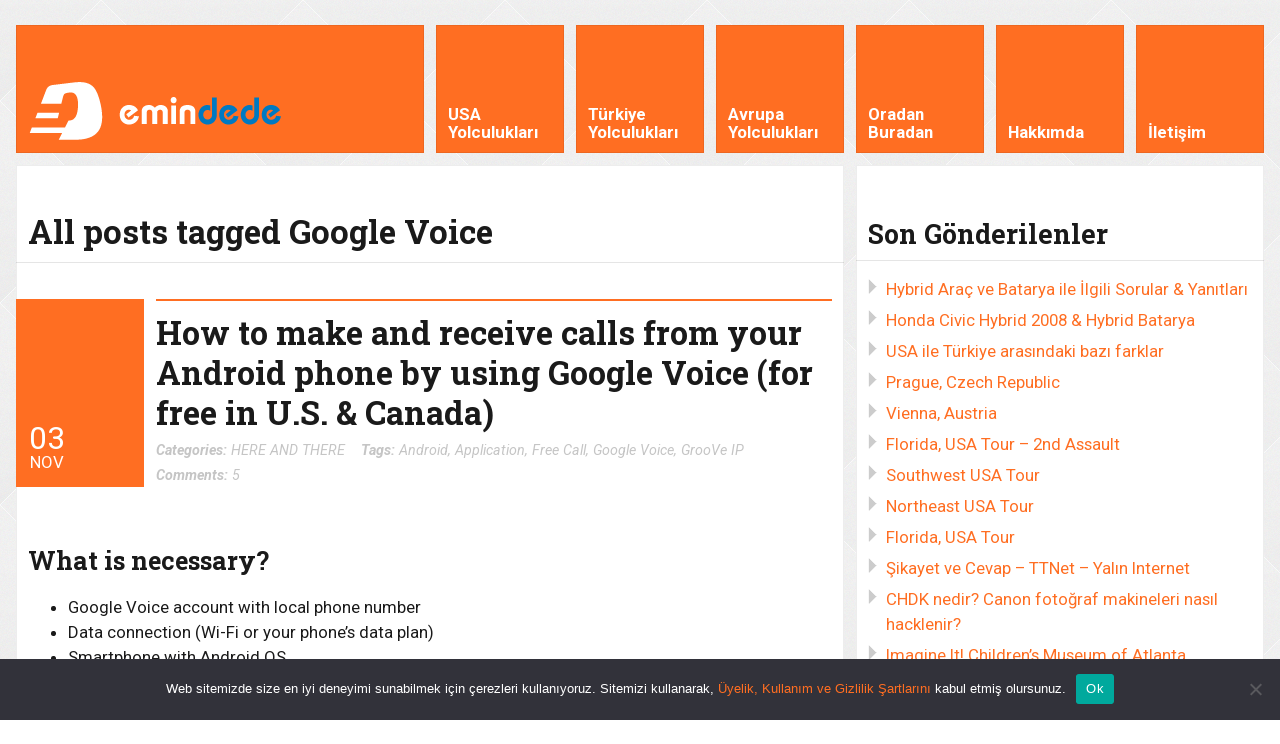

--- FILE ---
content_type: text/html; charset=UTF-8
request_url: https://www.emindede.com/tag/google-voice/
body_size: 11843
content:
<!DOCTYPE html>
<html lang="en-US">
<head>
	<meta http-equiv="Content-Type" content="text/html; charset=UTF-8" />
	<meta name="viewport" content="width=device-width,initial-scale=1,maximum-scale=1" />	<meta http-equiv="X-UA-Compatible" content="IE=edge" />

	<link rel="pingback" href="https://www.emindede.com/xmlrpc.php" />
	<!--[if lt IE 9]>
		<script type="text/javascript" src="https://www.emindede.com/wp-content/themes/metro/js/html5shiv.js"></script>
	<![endif]-->

		
	<meta name='robots' content='index, follow, max-image-preview:large, max-snippet:-1, max-video-preview:-1' />

	<!-- This site is optimized with the Yoast SEO Premium plugin v20.11 (Yoast SEO v26.7) - https://yoast.com/wordpress/plugins/seo/ -->
	<title>Google Voice | Ömer Emin DEDE</title>
	<link rel="canonical" href="https://www.emindede.com/tag/google-voice/" />
	<meta property="og:locale" content="en_US" />
	<meta property="og:type" content="article" />
	<meta property="og:title" content="Google Voice Archives" />
	<meta property="og:url" content="https://www.emindede.com/tag/google-voice/" />
	<meta property="og:site_name" content="Ömer Emin DEDE" />
	<meta name="twitter:card" content="summary_large_image" />
	<meta name="twitter:site" content="@emindede" />
	<script type="application/ld+json" class="yoast-schema-graph">{"@context":"https://schema.org","@graph":[{"@type":"CollectionPage","@id":"https://www.emindede.com/tag/google-voice/","url":"https://www.emindede.com/tag/google-voice/","name":"Google Voice | Ömer Emin DEDE","isPartOf":{"@id":"https://www.emindede.com/#website"},"breadcrumb":{"@id":"https://www.emindede.com/tag/google-voice/#breadcrumb"},"inLanguage":"en-US"},{"@type":"BreadcrumbList","@id":"https://www.emindede.com/tag/google-voice/#breadcrumb","itemListElement":[{"@type":"ListItem","position":1,"name":"Home","item":"https://www.emindede.com/"},{"@type":"ListItem","position":2,"name":"Google Voice"}]},{"@type":"WebSite","@id":"https://www.emindede.com/#website","url":"https://www.emindede.com/","name":"Ömer Emin DEDE","description":"Yüksek Ekonomist, Veri Analisti, Çiftçi, Yükselen Teknolojiler Eksperi, Android Meraklısı, Gezgin, Damak Düşkünü, Dünyalı…","publisher":{"@id":"https://www.emindede.com/#/schema/person/7897def3539c5363b363cc47be5e5002"},"potentialAction":[{"@type":"SearchAction","target":{"@type":"EntryPoint","urlTemplate":"https://www.emindede.com/?s={search_term_string}"},"query-input":{"@type":"PropertyValueSpecification","valueRequired":true,"valueName":"search_term_string"}}],"inLanguage":"en-US"},{"@type":["Person","Organization"],"@id":"https://www.emindede.com/#/schema/person/7897def3539c5363b363cc47be5e5002","name":"Emin DEDE","image":{"@type":"ImageObject","inLanguage":"en-US","@id":"https://www.emindede.com/#/schema/person/image/","url":"https://www.emindede.com/wp-content/uploads/2022/12/Ben-Karikatur_2.jpg","contentUrl":"https://www.emindede.com/wp-content/uploads/2022/12/Ben-Karikatur_2.jpg","width":1024,"height":926,"caption":"Emin DEDE"},"logo":{"@id":"https://www.emindede.com/#/schema/person/image/"},"sameAs":["https://www.instagram.com/emindede/","https://x.com/https://twitter.com/emindede","https://www.youtube.com/@EminDD"]}]}</script>
	<!-- / Yoast SEO Premium plugin. -->


<link rel='dns-prefetch' href='//fonts.googleapis.com' />
<link rel="alternate" type="application/rss+xml" title="Ömer Emin DEDE &raquo; Feed" href="https://www.emindede.com/feed/" />
<link rel="alternate" type="application/rss+xml" title="Ömer Emin DEDE &raquo; Comments Feed" href="https://www.emindede.com/comments/feed/" />
<link rel="alternate" type="application/rss+xml" title="Ömer Emin DEDE &raquo; Google Voice Tag Feed" href="https://www.emindede.com/tag/google-voice/feed/" />
<style id='wp-img-auto-sizes-contain-inline-css' type='text/css'>
img:is([sizes=auto i],[sizes^="auto," i]){contain-intrinsic-size:3000px 1500px}
/*# sourceURL=wp-img-auto-sizes-contain-inline-css */
</style>
<link rel='stylesheet' id='sbi_styles-css' href='https://www.emindede.com/wp-content/plugins/instagram-feed/css/sbi-styles.min.css?ver=6.10.0' type='text/css' media='all' />
<link rel='stylesheet' id='embedpress-css-css' href='https://www.emindede.com/wp-content/plugins/embedpress/assets/css/embedpress.css?ver=1768435522' type='text/css' media='all' />
<link rel='stylesheet' id='embedpress-blocks-style-css' href='https://www.emindede.com/wp-content/plugins/embedpress/assets/css/blocks.build.css?ver=1768435522' type='text/css' media='all' />
<link rel='stylesheet' id='embedpress-lazy-load-css-css' href='https://www.emindede.com/wp-content/plugins/embedpress/assets/css/lazy-load.css?ver=1768435522' type='text/css' media='all' />
<style id='wp-emoji-styles-inline-css' type='text/css'>

	img.wp-smiley, img.emoji {
		display: inline !important;
		border: none !important;
		box-shadow: none !important;
		height: 1em !important;
		width: 1em !important;
		margin: 0 0.07em !important;
		vertical-align: -0.1em !important;
		background: none !important;
		padding: 0 !important;
	}
/*# sourceURL=wp-emoji-styles-inline-css */
</style>
<style id='wp-block-library-inline-css' type='text/css'>
:root{--wp-block-synced-color:#7a00df;--wp-block-synced-color--rgb:122,0,223;--wp-bound-block-color:var(--wp-block-synced-color);--wp-editor-canvas-background:#ddd;--wp-admin-theme-color:#007cba;--wp-admin-theme-color--rgb:0,124,186;--wp-admin-theme-color-darker-10:#006ba1;--wp-admin-theme-color-darker-10--rgb:0,107,160.5;--wp-admin-theme-color-darker-20:#005a87;--wp-admin-theme-color-darker-20--rgb:0,90,135;--wp-admin-border-width-focus:2px}@media (min-resolution:192dpi){:root{--wp-admin-border-width-focus:1.5px}}.wp-element-button{cursor:pointer}:root .has-very-light-gray-background-color{background-color:#eee}:root .has-very-dark-gray-background-color{background-color:#313131}:root .has-very-light-gray-color{color:#eee}:root .has-very-dark-gray-color{color:#313131}:root .has-vivid-green-cyan-to-vivid-cyan-blue-gradient-background{background:linear-gradient(135deg,#00d084,#0693e3)}:root .has-purple-crush-gradient-background{background:linear-gradient(135deg,#34e2e4,#4721fb 50%,#ab1dfe)}:root .has-hazy-dawn-gradient-background{background:linear-gradient(135deg,#faaca8,#dad0ec)}:root .has-subdued-olive-gradient-background{background:linear-gradient(135deg,#fafae1,#67a671)}:root .has-atomic-cream-gradient-background{background:linear-gradient(135deg,#fdd79a,#004a59)}:root .has-nightshade-gradient-background{background:linear-gradient(135deg,#330968,#31cdcf)}:root .has-midnight-gradient-background{background:linear-gradient(135deg,#020381,#2874fc)}:root{--wp--preset--font-size--normal:16px;--wp--preset--font-size--huge:42px}.has-regular-font-size{font-size:1em}.has-larger-font-size{font-size:2.625em}.has-normal-font-size{font-size:var(--wp--preset--font-size--normal)}.has-huge-font-size{font-size:var(--wp--preset--font-size--huge)}.has-text-align-center{text-align:center}.has-text-align-left{text-align:left}.has-text-align-right{text-align:right}.has-fit-text{white-space:nowrap!important}#end-resizable-editor-section{display:none}.aligncenter{clear:both}.items-justified-left{justify-content:flex-start}.items-justified-center{justify-content:center}.items-justified-right{justify-content:flex-end}.items-justified-space-between{justify-content:space-between}.screen-reader-text{border:0;clip-path:inset(50%);height:1px;margin:-1px;overflow:hidden;padding:0;position:absolute;width:1px;word-wrap:normal!important}.screen-reader-text:focus{background-color:#ddd;clip-path:none;color:#444;display:block;font-size:1em;height:auto;left:5px;line-height:normal;padding:15px 23px 14px;text-decoration:none;top:5px;width:auto;z-index:100000}html :where(.has-border-color){border-style:solid}html :where([style*=border-top-color]){border-top-style:solid}html :where([style*=border-right-color]){border-right-style:solid}html :where([style*=border-bottom-color]){border-bottom-style:solid}html :where([style*=border-left-color]){border-left-style:solid}html :where([style*=border-width]){border-style:solid}html :where([style*=border-top-width]){border-top-style:solid}html :where([style*=border-right-width]){border-right-style:solid}html :where([style*=border-bottom-width]){border-bottom-style:solid}html :where([style*=border-left-width]){border-left-style:solid}html :where(img[class*=wp-image-]){height:auto;max-width:100%}:where(figure){margin:0 0 1em}html :where(.is-position-sticky){--wp-admin--admin-bar--position-offset:var(--wp-admin--admin-bar--height,0px)}@media screen and (max-width:600px){html :where(.is-position-sticky){--wp-admin--admin-bar--position-offset:0px}}

/*# sourceURL=wp-block-library-inline-css */
</style><style id='global-styles-inline-css' type='text/css'>
:root{--wp--preset--aspect-ratio--square: 1;--wp--preset--aspect-ratio--4-3: 4/3;--wp--preset--aspect-ratio--3-4: 3/4;--wp--preset--aspect-ratio--3-2: 3/2;--wp--preset--aspect-ratio--2-3: 2/3;--wp--preset--aspect-ratio--16-9: 16/9;--wp--preset--aspect-ratio--9-16: 9/16;--wp--preset--color--black: #000000;--wp--preset--color--cyan-bluish-gray: #abb8c3;--wp--preset--color--white: #ffffff;--wp--preset--color--pale-pink: #f78da7;--wp--preset--color--vivid-red: #cf2e2e;--wp--preset--color--luminous-vivid-orange: #ff6900;--wp--preset--color--luminous-vivid-amber: #fcb900;--wp--preset--color--light-green-cyan: #7bdcb5;--wp--preset--color--vivid-green-cyan: #00d084;--wp--preset--color--pale-cyan-blue: #8ed1fc;--wp--preset--color--vivid-cyan-blue: #0693e3;--wp--preset--color--vivid-purple: #9b51e0;--wp--preset--gradient--vivid-cyan-blue-to-vivid-purple: linear-gradient(135deg,rgb(6,147,227) 0%,rgb(155,81,224) 100%);--wp--preset--gradient--light-green-cyan-to-vivid-green-cyan: linear-gradient(135deg,rgb(122,220,180) 0%,rgb(0,208,130) 100%);--wp--preset--gradient--luminous-vivid-amber-to-luminous-vivid-orange: linear-gradient(135deg,rgb(252,185,0) 0%,rgb(255,105,0) 100%);--wp--preset--gradient--luminous-vivid-orange-to-vivid-red: linear-gradient(135deg,rgb(255,105,0) 0%,rgb(207,46,46) 100%);--wp--preset--gradient--very-light-gray-to-cyan-bluish-gray: linear-gradient(135deg,rgb(238,238,238) 0%,rgb(169,184,195) 100%);--wp--preset--gradient--cool-to-warm-spectrum: linear-gradient(135deg,rgb(74,234,220) 0%,rgb(151,120,209) 20%,rgb(207,42,186) 40%,rgb(238,44,130) 60%,rgb(251,105,98) 80%,rgb(254,248,76) 100%);--wp--preset--gradient--blush-light-purple: linear-gradient(135deg,rgb(255,206,236) 0%,rgb(152,150,240) 100%);--wp--preset--gradient--blush-bordeaux: linear-gradient(135deg,rgb(254,205,165) 0%,rgb(254,45,45) 50%,rgb(107,0,62) 100%);--wp--preset--gradient--luminous-dusk: linear-gradient(135deg,rgb(255,203,112) 0%,rgb(199,81,192) 50%,rgb(65,88,208) 100%);--wp--preset--gradient--pale-ocean: linear-gradient(135deg,rgb(255,245,203) 0%,rgb(182,227,212) 50%,rgb(51,167,181) 100%);--wp--preset--gradient--electric-grass: linear-gradient(135deg,rgb(202,248,128) 0%,rgb(113,206,126) 100%);--wp--preset--gradient--midnight: linear-gradient(135deg,rgb(2,3,129) 0%,rgb(40,116,252) 100%);--wp--preset--font-size--small: 13px;--wp--preset--font-size--medium: 20px;--wp--preset--font-size--large: 36px;--wp--preset--font-size--x-large: 42px;--wp--preset--spacing--20: 0.44rem;--wp--preset--spacing--30: 0.67rem;--wp--preset--spacing--40: 1rem;--wp--preset--spacing--50: 1.5rem;--wp--preset--spacing--60: 2.25rem;--wp--preset--spacing--70: 3.38rem;--wp--preset--spacing--80: 5.06rem;--wp--preset--shadow--natural: 6px 6px 9px rgba(0, 0, 0, 0.2);--wp--preset--shadow--deep: 12px 12px 50px rgba(0, 0, 0, 0.4);--wp--preset--shadow--sharp: 6px 6px 0px rgba(0, 0, 0, 0.2);--wp--preset--shadow--outlined: 6px 6px 0px -3px rgb(255, 255, 255), 6px 6px rgb(0, 0, 0);--wp--preset--shadow--crisp: 6px 6px 0px rgb(0, 0, 0);}:where(.is-layout-flex){gap: 0.5em;}:where(.is-layout-grid){gap: 0.5em;}body .is-layout-flex{display: flex;}.is-layout-flex{flex-wrap: wrap;align-items: center;}.is-layout-flex > :is(*, div){margin: 0;}body .is-layout-grid{display: grid;}.is-layout-grid > :is(*, div){margin: 0;}:where(.wp-block-columns.is-layout-flex){gap: 2em;}:where(.wp-block-columns.is-layout-grid){gap: 2em;}:where(.wp-block-post-template.is-layout-flex){gap: 1.25em;}:where(.wp-block-post-template.is-layout-grid){gap: 1.25em;}.has-black-color{color: var(--wp--preset--color--black) !important;}.has-cyan-bluish-gray-color{color: var(--wp--preset--color--cyan-bluish-gray) !important;}.has-white-color{color: var(--wp--preset--color--white) !important;}.has-pale-pink-color{color: var(--wp--preset--color--pale-pink) !important;}.has-vivid-red-color{color: var(--wp--preset--color--vivid-red) !important;}.has-luminous-vivid-orange-color{color: var(--wp--preset--color--luminous-vivid-orange) !important;}.has-luminous-vivid-amber-color{color: var(--wp--preset--color--luminous-vivid-amber) !important;}.has-light-green-cyan-color{color: var(--wp--preset--color--light-green-cyan) !important;}.has-vivid-green-cyan-color{color: var(--wp--preset--color--vivid-green-cyan) !important;}.has-pale-cyan-blue-color{color: var(--wp--preset--color--pale-cyan-blue) !important;}.has-vivid-cyan-blue-color{color: var(--wp--preset--color--vivid-cyan-blue) !important;}.has-vivid-purple-color{color: var(--wp--preset--color--vivid-purple) !important;}.has-black-background-color{background-color: var(--wp--preset--color--black) !important;}.has-cyan-bluish-gray-background-color{background-color: var(--wp--preset--color--cyan-bluish-gray) !important;}.has-white-background-color{background-color: var(--wp--preset--color--white) !important;}.has-pale-pink-background-color{background-color: var(--wp--preset--color--pale-pink) !important;}.has-vivid-red-background-color{background-color: var(--wp--preset--color--vivid-red) !important;}.has-luminous-vivid-orange-background-color{background-color: var(--wp--preset--color--luminous-vivid-orange) !important;}.has-luminous-vivid-amber-background-color{background-color: var(--wp--preset--color--luminous-vivid-amber) !important;}.has-light-green-cyan-background-color{background-color: var(--wp--preset--color--light-green-cyan) !important;}.has-vivid-green-cyan-background-color{background-color: var(--wp--preset--color--vivid-green-cyan) !important;}.has-pale-cyan-blue-background-color{background-color: var(--wp--preset--color--pale-cyan-blue) !important;}.has-vivid-cyan-blue-background-color{background-color: var(--wp--preset--color--vivid-cyan-blue) !important;}.has-vivid-purple-background-color{background-color: var(--wp--preset--color--vivid-purple) !important;}.has-black-border-color{border-color: var(--wp--preset--color--black) !important;}.has-cyan-bluish-gray-border-color{border-color: var(--wp--preset--color--cyan-bluish-gray) !important;}.has-white-border-color{border-color: var(--wp--preset--color--white) !important;}.has-pale-pink-border-color{border-color: var(--wp--preset--color--pale-pink) !important;}.has-vivid-red-border-color{border-color: var(--wp--preset--color--vivid-red) !important;}.has-luminous-vivid-orange-border-color{border-color: var(--wp--preset--color--luminous-vivid-orange) !important;}.has-luminous-vivid-amber-border-color{border-color: var(--wp--preset--color--luminous-vivid-amber) !important;}.has-light-green-cyan-border-color{border-color: var(--wp--preset--color--light-green-cyan) !important;}.has-vivid-green-cyan-border-color{border-color: var(--wp--preset--color--vivid-green-cyan) !important;}.has-pale-cyan-blue-border-color{border-color: var(--wp--preset--color--pale-cyan-blue) !important;}.has-vivid-cyan-blue-border-color{border-color: var(--wp--preset--color--vivid-cyan-blue) !important;}.has-vivid-purple-border-color{border-color: var(--wp--preset--color--vivid-purple) !important;}.has-vivid-cyan-blue-to-vivid-purple-gradient-background{background: var(--wp--preset--gradient--vivid-cyan-blue-to-vivid-purple) !important;}.has-light-green-cyan-to-vivid-green-cyan-gradient-background{background: var(--wp--preset--gradient--light-green-cyan-to-vivid-green-cyan) !important;}.has-luminous-vivid-amber-to-luminous-vivid-orange-gradient-background{background: var(--wp--preset--gradient--luminous-vivid-amber-to-luminous-vivid-orange) !important;}.has-luminous-vivid-orange-to-vivid-red-gradient-background{background: var(--wp--preset--gradient--luminous-vivid-orange-to-vivid-red) !important;}.has-very-light-gray-to-cyan-bluish-gray-gradient-background{background: var(--wp--preset--gradient--very-light-gray-to-cyan-bluish-gray) !important;}.has-cool-to-warm-spectrum-gradient-background{background: var(--wp--preset--gradient--cool-to-warm-spectrum) !important;}.has-blush-light-purple-gradient-background{background: var(--wp--preset--gradient--blush-light-purple) !important;}.has-blush-bordeaux-gradient-background{background: var(--wp--preset--gradient--blush-bordeaux) !important;}.has-luminous-dusk-gradient-background{background: var(--wp--preset--gradient--luminous-dusk) !important;}.has-pale-ocean-gradient-background{background: var(--wp--preset--gradient--pale-ocean) !important;}.has-electric-grass-gradient-background{background: var(--wp--preset--gradient--electric-grass) !important;}.has-midnight-gradient-background{background: var(--wp--preset--gradient--midnight) !important;}.has-small-font-size{font-size: var(--wp--preset--font-size--small) !important;}.has-medium-font-size{font-size: var(--wp--preset--font-size--medium) !important;}.has-large-font-size{font-size: var(--wp--preset--font-size--large) !important;}.has-x-large-font-size{font-size: var(--wp--preset--font-size--x-large) !important;}
/*# sourceURL=global-styles-inline-css */
</style>

<style id='classic-theme-styles-inline-css' type='text/css'>
/*! This file is auto-generated */
.wp-block-button__link{color:#fff;background-color:#32373c;border-radius:9999px;box-shadow:none;text-decoration:none;padding:calc(.667em + 2px) calc(1.333em + 2px);font-size:1.125em}.wp-block-file__button{background:#32373c;color:#fff;text-decoration:none}
/*# sourceURL=/wp-includes/css/classic-themes.min.css */
</style>
<link rel='stylesheet' id='wp-components-css' href='https://www.emindede.com/wp-includes/css/dist/components/style.min.css?ver=46ac674cd775970dd0ce62ba6d68a57d' type='text/css' media='all' />
<link rel='stylesheet' id='wp-preferences-css' href='https://www.emindede.com/wp-includes/css/dist/preferences/style.min.css?ver=46ac674cd775970dd0ce62ba6d68a57d' type='text/css' media='all' />
<link rel='stylesheet' id='wp-block-editor-css' href='https://www.emindede.com/wp-includes/css/dist/block-editor/style.min.css?ver=46ac674cd775970dd0ce62ba6d68a57d' type='text/css' media='all' />
<link rel='stylesheet' id='wp-reusable-blocks-css' href='https://www.emindede.com/wp-includes/css/dist/reusable-blocks/style.min.css?ver=46ac674cd775970dd0ce62ba6d68a57d' type='text/css' media='all' />
<link rel='stylesheet' id='wp-patterns-css' href='https://www.emindede.com/wp-includes/css/dist/patterns/style.min.css?ver=46ac674cd775970dd0ce62ba6d68a57d' type='text/css' media='all' />
<link rel='stylesheet' id='wp-editor-css' href='https://www.emindede.com/wp-includes/css/dist/editor/style.min.css?ver=46ac674cd775970dd0ce62ba6d68a57d' type='text/css' media='all' />
<link rel='stylesheet' id='embedpress_pro-cgb-style-css-css' href='https://www.emindede.com/wp-content/plugins/embedpress-pro/Gutenberg/dist/blocks.style.build.css' type='text/css' media='all' />
<link rel='stylesheet' id='cookie-notice-front-css' href='https://www.emindede.com/wp-content/plugins/cookie-notice/css/front.min.css?ver=2.5.11' type='text/css' media='all' />
<link rel='stylesheet' id='om_style-css' href='https://www.emindede.com/wp-content/themes/metro/style.css?ver=1.5.3' type='text/css' media='all' />
<link rel='stylesheet' id='responsive-mobile-css' href='https://www.emindede.com/wp-content/themes/metro/css/responsive.css?ver=1.5.3' type='text/css' media='all' />
<link rel='stylesheet' id='roboto400700400italic700italicsubsetlatinlatin-ext-css' href='//fonts.googleapis.com/css?family=Roboto%3A400%2C700%2C400italic%2C700italic&#038;subset=latin%2Clatin-ext&#038;ver=6.9' type='text/css' media='all' />
<link rel='stylesheet' id='robotoslab400700subsetlatinlatin-ext-css' href='//fonts.googleapis.com/css?family=Roboto+Slab%3A400%2C700&#038;subset=latin%2Clatin-ext&#038;ver=6.9' type='text/css' media='all' />
<script type="text/javascript" src="https://www.emindede.com/wp-includes/js/jquery/jquery.min.js?ver=3.7.1" id="jquery-core-js"></script>
<script type="text/javascript" src="https://www.emindede.com/wp-includes/js/jquery/jquery-migrate.min.js?ver=3.4.1" id="jquery-migrate-js"></script>
<script type="text/javascript" id="cookie-notice-front-js-before">
/* <![CDATA[ */
var cnArgs = {"ajaxUrl":"https:\/\/www.emindede.com\/wp-admin\/admin-ajax.php","nonce":"1f83995df3","hideEffect":"fade","position":"bottom","onScroll":false,"onScrollOffset":100,"onClick":false,"cookieName":"cookie_notice_accepted","cookieTime":2592000,"cookieTimeRejected":2592000,"globalCookie":false,"redirection":false,"cache":false,"revokeCookies":false,"revokeCookiesOpt":"automatic"};

//# sourceURL=cookie-notice-front-js-before
/* ]]> */
</script>
<script type="text/javascript" src="https://www.emindede.com/wp-content/plugins/cookie-notice/js/front.min.js?ver=2.5.11" id="cookie-notice-front-js"></script>
<link rel="https://api.w.org/" href="https://www.emindede.com/wp-json/" /><link rel="alternate" title="JSON" type="application/json" href="https://www.emindede.com/wp-json/wp/v2/tags/71" /><style>body,input,textarea{font-family:'Roboto';}.big-slider-slide .text .title,.logo-text,h1,h2,h3,h4,h5,h6,.widget-header,.hover-add-pane .title,.new-comment-caption,.portfolio-small-preview .title,.testimonials-block .item .name-name,.biginfopane .text-block-title,.pricing-column li.pricing-title,.pricing-column li.pricing-price{font-family:'Roboto Slab';}body{background-color:#ffffff;background-image:url(https://www.emindede.com/wp-content/themes/metro/img/bg/bg-12.png);background-repeat:repeat;background-attachment:fixed}body{color:#1a1a1a;}.headline-text{color:#c2c2c0;}.bg-color-menu,.primary-menu li{background-color:#ff6e22;}.primary-menu a,.logo-text{color:#ffffff;}.primary-menu li a:hover,.primary-menu li.omHover a,.primary-menu li ul a{color:#ffffff;}.primary-menu li ul,.primary-menu a:hover,.primary-menu li.omHover a{background-color:#898989;}.primary-menu li ul a{border-bottom-color:rgba(255,255,255,0.4);}.primary-menu li ul a:hover,.primary-menu li ul li.omHover > a{background-color:#ff6e22;color:#ffffff;}.primary-menu > li > ul:after{background-color:#ff6e22;}.bg-color-slider{background-color:#fafafa;}.big-slider{color:#a5a5a5;}.big-slider-slide .text .title{color:#898989;}.no-touch .big-slider-slide:hover .text,.big-slider-control .control-left:hover,.big-slider-control .control-right:hover,.big-slider-control .control-seek:hover .control-seek-box-inner,.big-slider-control .control-seek-box.pressed .control-seek-box-inner{background-color:#898989;}.no-touch .big-slider-slide:hover .text,.no-touch .big-slider-slide:hover .text .title{color:#ffffff;}a,.sub-footer a:hover,.post-categories a:hover,.post-author a:hover,.post-tags a:hover,.post-comments a:hover,.comment .info .name a:hover,.portfolio-thumb .title,.latest-tweets .tweet-status a:hover,.headline-text a:hover,.testimonials-block .item .qo,.post-big .post-title a:hover,.sort-menu li a.button.active .count{color:#ff6e22;}.footer a,.footer .sub-footer a:hover,.footer .latest-tweets .tweet-status a:hover,.footer .testimonials-block .item .qo{color:#ff6e22;}.bg-color-main,.sort-menu li a.button .count{background-color:#ffffff;}.bg-color-sidebar{background-color:#ffffff;}.bg-color-footer{background-color:#333333;}.custom-gallery .controls,.navigation-pages a:hover span.item,.navigation-pages > span.item,input[type=button],input[type=submit],input[type=reset]:hover,.navigation-prev-next .navigation-prev a:before,.navigation-prev-next .navigation-next a:after,.navigation-prev-next .navigation-prev a:hover,.navigation-prev-next .navigation-next a:hover,.jp-volume-bar-value,.jp-play-bar,.portfolio-thumb:hover .desc,.button,a.button,.dropcap.bgcolor-theme,.marker,.biginfopane,.custom-table.style-3 th,.custom-table-wrapper.style-3 table th,.testimonials-block .controls a,.pricing-column li.pricing-price,.post-big .post-date,.post-small .post-big-pic-over{background-color:#ff6e22;}.sort-menu li a.button.active,.button,a.button{background-color:#ff6e22 !important;}.footer input[type=button],.footer input[type=submit],.footer input[type=reset]:hover,.footer .jp-volume-bar-value,.footer .jp-play-bar,.footer .button,.footer a.button,.footer .dropcap.bgcolor-theme,.footer .marker,.footer .biginfopane,.footer .custom-table.style-3 th,.footer .custom-table-wrapper.style-3 table th,.footer .testimonials-block .controls a,.footer .pricing-column li.pricing-price{background-color:#ff6e22;}.footer .button,.footer a.button{background-color:#ff6e22 !important;}.tabs-control li a.active{-webkit-box-shadow:inset 0 3px 0 0 #ff6e22;-moz-box-shadow:inset 0 3px 0 0 #ff6e22;box-shadow:inset 0 3px 0 0 #ff6e22;}.footer .tabs-control li a.active{-webkit-box-shadow:inset 0 3px 0 0 #ff6e22;-moz-box-shadow:inset 0 3px 0 0 #ff6e22;box-shadow:inset 0 3px 0 0 #ff6e22;}.pricing-column li.pricing-title,.post-big .post-title-inner{border-top-color:#ff6e22;}.footer .pricing-column li.pricing-title{border-top-color:#ff6e22;}.custom-gallery .controls .pager a:after{border-right-color:#ff6e22;}.post-widget-text .date,.box-phone .days,.breadcrumbs,.post-categories,.post-author,.post-tags,.post-full .post-date,.post-small .post-date,.post-comments,.post-title-comment,.post-title-link,.comment .info .date,.navigation-pages span.title,.navigation-prev-next .navigation-prev a,.navigation-prev-next .navigation-next a,.content-block .content-title,.latest-tweets .tweet-time a,.portfolio-small-preview .tags,.testimonials-block .item .name-desc,.side-text,.sort-menu li a.button .count{color:#c5c5c5;}.sort-menu li a.button{background-color:#c5c5c5 !important;}.sidebar .widget-header{background-color:Transparent;color:#1a1a1a;}.footer{color:#dbdbdb;}.sub-footer-divider{background-color:#dbdbdb;}.footer .post-widget-text .date,.footer .box-phone .days,.footer .content-block .content-title,.footer .latest-tweets .tweet-time a,.footer .portfolio-small-preview .tags,.footer .testimonials-block .item .name-desc,.sub-footer,.footer .side-text{color:#898989;}</style><!--[if IE 8]><link rel="stylesheet" href="<?php echo get_template_directory_uri(); ?>/css/ie8.css" type="text/css" /><![endif]--><!--[if lt IE 8]><style>body{background:#fff;font:18px/24px Arial} .bg-overlay{display:none} .chromeframe {margin:40px;text-align:center} .chromeframe a{color:#0c5800;text-decoration:underline}</style><![endif]--><style>.grecaptcha-badge {display:none;}

.arkaplan {
	background-color: #FFFFFF;
	border: solid 1px #EFEFEF;
	padding: 5px;
}
.arkaplan_picasa img{
	background-color: #FFFFFF;
	border: solid 1px #DDDDDD;
	padding:5px;
	margin: 2px 4px 2px 0px;
	display:inline;
	position:relative;
}
.arkaplan_picasa img:hover {
	background-color: #EEEEEE;
	border-color: #CCCCCC;
}

body { 
    font-family: -apple-system,BlinkMacSystemFont,"Segoe UI",Roboto,Helvetica,Arial,sans-serif,"Apple Color Emoji","Segoe UI Emoji","Segoe UI Symbol";

    text-rendering: optimizeLegibility;
    -webkit-font-smoothing: antialiased;
    font-variant-ligatures: no-common-ligatures;
    font-size: 105%; 
    line-height: 1.5;
}</style><link rel="shortcut icon" href="https://www.emindede.com/wp-content/themes/metro/favicon.ico"/><meta property="fb:admins" content="emindede"/><script>jQuery(function(){sidebar_slide_init();});</script><!-- Google tag (gtag.js) -->
<script async src="https://www.googletagmanager.com/gtag/js?id=G-FVCN94PQGG"></script>
<script>
  window.dataLayer = window.dataLayer || [];
  function gtag(){dataLayer.push(arguments);}
  gtag('js', new Date());

  gtag('config', 'G-FVCN94PQGG');
</script></head>
<body data-rsssl=1 class="archive tag tag-google-voice tag-71 wp-theme-metro cookies-not-set">
<!--[if lt IE 8]><p class="chromeframe">Your browser is <em>ancient!</em> <a href="http://browsehappy.com/">Upgrade to a different browser</a> or <a href="http://www.google.com/chromeframe/?redirect=true">install Google Chrome Frame</a> to experience this site.</p><![endif]-->
<div class="bg-overlay">

	<div class="container">
		
		<header>
			
			<!-- Headline -->
						<div class="headline block-full">
								<div class="headline-text">
									</div>
				<div class="clear"></div>
			</div>
			<!-- /Headline -->
		
			<!-- Logo & Menu -->
			
			<nav>
				
				<div class="logo-pane block-3 block-h-1 bg-color-menu">
					<div class="logo-pane-inner">
		
						<div class="logo-image"><a href="https://www.emindede.com"><img src="https://www.emindede.com/wp-content/uploads/2013/04/emindede_logo_mini_beyaz_metro.png" alt="Ömer Emin DEDE" /></a></div>					</div>
				</div>
				
				<ul class="primary-menu block-6 no-mar"><li id="menu-item-1392" class="menu-item menu-item-type-taxonomy menu-item-object-category block-1 block-h-1 menu-item-1392"><a href="https://www.emindede.com/category/all-posts/travels/usa-trips/"><span>USA Yolculukları</span></a></li>
<li id="menu-item-1393" class="menu-item menu-item-type-taxonomy menu-item-object-category block-1 block-h-1 menu-item-1393"><a href="https://www.emindede.com/category/all-posts/travels/turkey-trips/"><span>Türkiye Yolculukları</span></a></li>
<li id="menu-item-1394" class="menu-item menu-item-type-taxonomy menu-item-object-category block-1 block-h-1 menu-item-1394"><a href="https://www.emindede.com/category/all-posts/travels/europe-trips/"><span>Avrupa Yolculukları</span></a></li>
<li id="menu-item-1395" class="menu-item menu-item-type-taxonomy menu-item-object-category block-1 block-h-1 menu-item-1395"><a href="https://www.emindede.com/category/all-posts/here-and-there/"><span>Oradan Buradan</span></a></li>
<li id="menu-item-1650" class="menu-item menu-item-type-post_type menu-item-object-page block-1 block-h-1 menu-item-1650"><a href="https://www.emindede.com/about/"><span>Hakkımda</span></a></li>
<li id="menu-item-1651" class="menu-item menu-item-type-post_type menu-item-object-page block-1 block-h-1 menu-item-1651"><a href="https://www.emindede.com/contact/"><span>İletişim</span></a></li>
</ul><div class="primary-menu-select bg-color-menu"><select id="primary-menu-select" onchange="if(this.value!=''){document.location.href=this.value}"><option value="">Menu:</option><option value="https://www.emindede.com/category/all-posts/travels/usa-trips/">USA Yolculukları</option><option value="https://www.emindede.com/category/all-posts/travels/turkey-trips/">Türkiye Yolculukları</option><option value="https://www.emindede.com/category/all-posts/travels/europe-trips/">Avrupa Yolculukları</option><option value="https://www.emindede.com/category/all-posts/here-and-there/">Oradan Buradan</option><option value="https://www.emindede.com/about/">Hakkımda</option><option value="https://www.emindede.com/contact/">İletişim</option></select></div>				<div class="clear"></div>
				
			</nav>
			
			<!-- /Logo & Menu -->
			
		</header>

		
		<div class="block-6 no-mar content-with-sidebar">
			
			<div class="block-6 bg-color-main">
				<div class="block-inner">
					<div class="tbl-bottom">
						<div class="tbl-td">
							<h1 class="page-h1">All posts tagged Google Voice</h1>
						</div>
											</div>
					<div class="clear page-h1-divider"></div>
					
						      		
	          	          
	         		<section>
	         			         			<article>
						    	<div class="post-big post-28 post type-post status-publish format-standard hentry category-here-and-there tag-android tag-application tag-free-call tag-google-voice tag-groove-ip" id="post-28">
		<div class="eat-left">
			<div class="post-head">
				<div class="post-date block-1 zero-mar" title="November 3, 2011"><div class="block-inner"><div class="post-date-inner"><div>03</div>Nov</div></div></div>
				<div class="post-title">
					<div class="post-title-inner">
						<h3><a href="https://www.emindede.com/how-to-make-and-receive-calls-from-your-android-phone-by-using-google-voice-for-free-in-u-s-canada/">How to make and receive calls from your Android phone by using Google Voice (for free in U.S. &#038; Canada)</a></h3>

													<div class="post-categories">
								<span class="label">Categories: </span><a href="https://www.emindede.com/category/all-posts/here-and-there/" rel="category tag">HERE AND THERE</a>							</div>
												<div class="post-tags"><span class="label">Tags: </span><a href="https://www.emindede.com/tag/android/" rel="tag">Android</a>, <a href="https://www.emindede.com/tag/application/" rel="tag">Application</a>, <a href="https://www.emindede.com/tag/free-call/" rel="tag">Free Call</a>, <a href="https://www.emindede.com/tag/google-voice/" rel="tag">Google Voice</a>, <a href="https://www.emindede.com/tag/groove-ip/" rel="tag">GrooVe IP</a></div>						<div class="post-comments">
							<a href="https://www.emindede.com/how-to-make-and-receive-calls-from-your-android-phone-by-using-google-voice-for-free-in-u-s-canada/#comments"><span class="label">Comments: </span> 5</a>						</div>
						
					</div>
				</div>
			</div>
		</div>
		<div class="post-tbl">
						<div class="post-data">
				<div class="post-text">
					<h3>What is necessary?</h3>
<ul>
<li>Google Voice account with local phone number</li>
<li>Data connection (Wi-Fi or your phone’s data plan)</li>
<li>Smartphone with Android OS</li>
<li>GrooVe IP app. (There are some other Google Voice client apps in Anroid Market. You can also use any of them)</li>
</ul>
<p> <a href="https://www.emindede.com/how-to-make-and-receive-calls-from-your-android-phone-by-using-google-voice-for-free-in-u-s-canada/" class="more-link">Read more</a></p>
				</div>
				
			</div>
		</div>
	</div>
	
							    </article>
														</section>
		
										
														
				</div>
			</div>

		</div>


		<div class="block-3 no-mar sidebar">
			
		<div class="block-3 bg-color-sidebar"><div class="block-inner widgets-area">
		<div class="widget-header">Son Gönderilenler</div>
		<ul>
											<li>
					<a href="https://www.emindede.com/hybrid-arac-ve-batarya-ile-ilgili-sorular-yanitlari/">Hybrid Araç ve Batarya ile İlgili Sorular &#038; Yanıtları</a>
									</li>
											<li>
					<a href="https://www.emindede.com/honda-civic-hybrid-2008-hybrid-batarya/">Honda Civic Hybrid 2008 &#038; Hybrid Batarya</a>
									</li>
											<li>
					<a href="https://www.emindede.com/usa-ile-turkiye-arasindaki-bazi-farklar/">USA ile Türkiye arasındaki bazı farklar</a>
									</li>
											<li>
					<a href="https://www.emindede.com/prague-czech-republic/">Prague, Czech Republic</a>
									</li>
											<li>
					<a href="https://www.emindede.com/vienna-austria/">Vienna, Austria</a>
									</li>
											<li>
					<a href="https://www.emindede.com/florida-usa-tour-2nd-assault/">Florida, USA Tour &#8211; 2nd Assault</a>
									</li>
											<li>
					<a href="https://www.emindede.com/southwest-usa-tour/">Southwest USA Tour</a>
									</li>
											<li>
					<a href="https://www.emindede.com/northeast-usa-tour/">Northeast USA Tour</a>
									</li>
											<li>
					<a href="https://www.emindede.com/florida-usa-tour/">Florida, USA Tour</a>
									</li>
											<li>
					<a href="https://www.emindede.com/sikayet-ve-cevap-ttnet-yalin-internet/">Şikayet ve Cevap &#8211; TTNet &#8211; Yalın Internet</a>
									</li>
											<li>
					<a href="https://www.emindede.com/chdk-canon-hackers-development-kit/">CHDK nedir? Canon fotoğraf makineleri nasıl hacklenir?</a>
									</li>
											<li>
					<a href="https://www.emindede.com/imagine-it-childrens-museum-of-atlanta/">Imagine It! Children&#8217;s Museum of Atlanta</a>
									</li>
					</ul>

		</div></div>		</div>
		
		<!-- /Content -->
		
		<div class="clear anti-mar">&nbsp;</div>
		
		
				
			<!-- Footer -->
			
			<footer>
			<div class="footer block-full bg-color-footer">
				<div class="eat-outer-margins">
					
											<div class="block-3">
							<div class="block-inner widgets-area">
											<!-- Footer Left Column -->
				<div class="widget-header">Merhaba</div><div class="textwidget custom-html-widget"><a href="https://www.emindede.com/about/"><img  style="float:left; margin:5px;"  class="arkaplan" src="https://gravatar.com/avatar/c5abcbd514f09e72abb58743084c2e07?size=150" alt="Ömer Emin DEDE" /></a>
Ben Ömer Emin DEDE. <br /><br />Burada, çeşitli konularda tecrübelerimi paylaşıyorum. <br /><br />Hakkımda daha fazla bilgi için, lütfen <a class="button-more" href="https://www.emindede.com/about/">buraya tıklayın</a>.
</div><div class="clear"></div>			<!-- /Footer Left Column -->							</div>
						</div>
						
						<div class="block-3">
							<div class="block-inner widgets-area">
											<!-- Footer Center Column -->
							<!-- /Footer Center Column -->							</div>
						</div>
						
						<div class="block-3">
							<div class="block-inner widgets-area">
											<!-- Footer Right Column -->
				
		
		<div class="widget-header">Son Gönderilenler</div>
		<ul>
											<li>
					<a href="https://www.emindede.com/hybrid-arac-ve-batarya-ile-ilgili-sorular-yanitlari/">Hybrid Araç ve Batarya ile İlgili Sorular &#038; Yanıtları</a>
									</li>
											<li>
					<a href="https://www.emindede.com/honda-civic-hybrid-2008-hybrid-batarya/">Honda Civic Hybrid 2008 &#038; Hybrid Batarya</a>
									</li>
											<li>
					<a href="https://www.emindede.com/usa-ile-turkiye-arasindaki-bazi-farklar/">USA ile Türkiye arasındaki bazı farklar</a>
									</li>
											<li>
					<a href="https://www.emindede.com/prague-czech-republic/">Prague, Czech Republic</a>
									</li>
											<li>
					<a href="https://www.emindede.com/vienna-austria/">Vienna, Austria</a>
									</li>
											<li>
					<a href="https://www.emindede.com/florida-usa-tour-2nd-assault/">Florida, USA Tour &#8211; 2nd Assault</a>
									</li>
					</ul>

		<div class="clear"></div>			<!-- /Footer Right Column -->							</div>
						</div>
			
						<div class="clear"></div>
					
											<div class="block-full"><div class="block-inner" style="padding-top:0;padding-bottom:0"><div class="sub-footer-divider"></div></div></div>
										
											<!-- SubFooter -->
						<div class="block-full sub-footer">
							<div class="block-inner">
								<div class="two-third sub-footer-column-1"><a rel="license" href="https://creativecommons.org/licenses/by-sa/4.0/"><img alt="Creative Commons Lisansı" style="border-width:0" src="https://licensebuttons.net/l/by-sa/4.0/88x31.png" /></a> Bu sitedeki yazılar <a rel="license" href="https://creativecommons.org/licenses/by-sa/4.0/"> Creative Commons Atıf-AynıLisanslaPaylaş 4.0 Uluslararası Lisansı</a> ile lisanslanmıştır. © 2011-2024 <a href="https://www.emindede.com/uyelik-kullanim-ve-gizlilik-sartlari/">Gizlilik Politikası</a></div>
								<div class="one-third last sub-footer-column-2"><a href="https://twitter.com/emindede" class="social color-light twitter" target="_blank"></a><a href="https://www.instagram.com/emindede/" class="social color-light instagram" target="_blank"></a><a href="https://pinterest.com/emindede/" class="social color-light pinterest" target="_blank"></a><a href="https://www.youtube.com/omeremindede" class="social color-light youtube" target="_blank"></a></div>
								<div class="clear"></div>
							</div>
						</div>
						
						<!-- /SubFooter -->
							
					
				</div>
			</div>
			</footer>
			
			<!-- /Footer -->

				

	</div>
	
	<script type="speculationrules">
{"prefetch":[{"source":"document","where":{"and":[{"href_matches":"/*"},{"not":{"href_matches":["/wp-*.php","/wp-admin/*","/wp-content/uploads/*","/wp-content/*","/wp-content/plugins/*","/wp-content/themes/metro/*","/*\\?(.+)"]}},{"not":{"selector_matches":"a[rel~=\"nofollow\"]"}},{"not":{"selector_matches":".no-prefetch, .no-prefetch a"}}]},"eagerness":"conservative"}]}
</script>
<!-- Instagram Feed JS -->
<script type="text/javascript">
var sbiajaxurl = "https://www.emindede.com/wp-admin/admin-ajax.php";
</script>
<script type="text/javascript" src="https://www.emindede.com/wp-content/plugins/embedpress/assets/js/gallery-justify.js?ver=1768435522" id="embedpress-gallery-justify-js"></script>
<script type="text/javascript" src="https://www.emindede.com/wp-content/plugins/embedpress/assets/js/lazy-load.js?ver=1768435522" id="embedpress-lazy-load-js"></script>
<script type="text/javascript" src="https://www.emindede.com/wp-content/themes/metro/js/jquery.jplayer.min.js?ver=46ac674cd775970dd0ce62ba6d68a57d" id="jPlayer-js"></script>
<script type="text/javascript" src="https://www.emindede.com/wp-content/themes/metro/js/jquery.omslider.min.js?ver=46ac674cd775970dd0ce62ba6d68a57d" id="omSlider-js"></script>
<script type="text/javascript" src="https://www.emindede.com/wp-content/themes/metro/js/libraries.js?ver=46ac674cd775970dd0ce62ba6d68a57d" id="libraries-js"></script>
<script type="text/javascript" src="https://www.emindede.com/wp-content/themes/metro/js/jquery.isotope.min.js?ver=46ac674cd775970dd0ce62ba6d68a57d" id="isotope-js"></script>
<script type="text/javascript" src="https://www.emindede.com/wp-content/themes/metro/js/jquery.validate.min.js?ver=46ac674cd775970dd0ce62ba6d68a57d" id="validate-js"></script>
<script type="text/javascript" src="https://www.emindede.com/wp-content/themes/metro/js/jquery.form.min.js?ver=46ac674cd775970dd0ce62ba6d68a57d" id="form-js"></script>
<script type="text/javascript" src="https://www.emindede.com/wp-content/themes/metro/js/jquery.hoverIntent.js?ver=46ac674cd775970dd0ce62ba6d68a57d" id="hoverIntent-js"></script>
<script type="text/javascript" src="https://www.emindede.com/wp-content/themes/metro/js/jquery.superfish.js?ver=46ac674cd775970dd0ce62ba6d68a57d" id="superfish-js"></script>
<script type="text/javascript" src="https://www.emindede.com/wp-content/themes/metro/js/custom.js?ver=46ac674cd775970dd0ce62ba6d68a57d" id="om_custom-js"></script>
<script id="wp-emoji-settings" type="application/json">
{"baseUrl":"https://s.w.org/images/core/emoji/17.0.2/72x72/","ext":".png","svgUrl":"https://s.w.org/images/core/emoji/17.0.2/svg/","svgExt":".svg","source":{"concatemoji":"https://www.emindede.com/wp-includes/js/wp-emoji-release.min.js?ver=46ac674cd775970dd0ce62ba6d68a57d"}}
</script>
<script type="module">
/* <![CDATA[ */
/*! This file is auto-generated */
const a=JSON.parse(document.getElementById("wp-emoji-settings").textContent),o=(window._wpemojiSettings=a,"wpEmojiSettingsSupports"),s=["flag","emoji"];function i(e){try{var t={supportTests:e,timestamp:(new Date).valueOf()};sessionStorage.setItem(o,JSON.stringify(t))}catch(e){}}function c(e,t,n){e.clearRect(0,0,e.canvas.width,e.canvas.height),e.fillText(t,0,0);t=new Uint32Array(e.getImageData(0,0,e.canvas.width,e.canvas.height).data);e.clearRect(0,0,e.canvas.width,e.canvas.height),e.fillText(n,0,0);const a=new Uint32Array(e.getImageData(0,0,e.canvas.width,e.canvas.height).data);return t.every((e,t)=>e===a[t])}function p(e,t){e.clearRect(0,0,e.canvas.width,e.canvas.height),e.fillText(t,0,0);var n=e.getImageData(16,16,1,1);for(let e=0;e<n.data.length;e++)if(0!==n.data[e])return!1;return!0}function u(e,t,n,a){switch(t){case"flag":return n(e,"\ud83c\udff3\ufe0f\u200d\u26a7\ufe0f","\ud83c\udff3\ufe0f\u200b\u26a7\ufe0f")?!1:!n(e,"\ud83c\udde8\ud83c\uddf6","\ud83c\udde8\u200b\ud83c\uddf6")&&!n(e,"\ud83c\udff4\udb40\udc67\udb40\udc62\udb40\udc65\udb40\udc6e\udb40\udc67\udb40\udc7f","\ud83c\udff4\u200b\udb40\udc67\u200b\udb40\udc62\u200b\udb40\udc65\u200b\udb40\udc6e\u200b\udb40\udc67\u200b\udb40\udc7f");case"emoji":return!a(e,"\ud83e\u1fac8")}return!1}function f(e,t,n,a){let r;const o=(r="undefined"!=typeof WorkerGlobalScope&&self instanceof WorkerGlobalScope?new OffscreenCanvas(300,150):document.createElement("canvas")).getContext("2d",{willReadFrequently:!0}),s=(o.textBaseline="top",o.font="600 32px Arial",{});return e.forEach(e=>{s[e]=t(o,e,n,a)}),s}function r(e){var t=document.createElement("script");t.src=e,t.defer=!0,document.head.appendChild(t)}a.supports={everything:!0,everythingExceptFlag:!0},new Promise(t=>{let n=function(){try{var e=JSON.parse(sessionStorage.getItem(o));if("object"==typeof e&&"number"==typeof e.timestamp&&(new Date).valueOf()<e.timestamp+604800&&"object"==typeof e.supportTests)return e.supportTests}catch(e){}return null}();if(!n){if("undefined"!=typeof Worker&&"undefined"!=typeof OffscreenCanvas&&"undefined"!=typeof URL&&URL.createObjectURL&&"undefined"!=typeof Blob)try{var e="postMessage("+f.toString()+"("+[JSON.stringify(s),u.toString(),c.toString(),p.toString()].join(",")+"));",a=new Blob([e],{type:"text/javascript"});const r=new Worker(URL.createObjectURL(a),{name:"wpTestEmojiSupports"});return void(r.onmessage=e=>{i(n=e.data),r.terminate(),t(n)})}catch(e){}i(n=f(s,u,c,p))}t(n)}).then(e=>{for(const n in e)a.supports[n]=e[n],a.supports.everything=a.supports.everything&&a.supports[n],"flag"!==n&&(a.supports.everythingExceptFlag=a.supports.everythingExceptFlag&&a.supports[n]);var t;a.supports.everythingExceptFlag=a.supports.everythingExceptFlag&&!a.supports.flag,a.supports.everything||((t=a.source||{}).concatemoji?r(t.concatemoji):t.wpemoji&&t.twemoji&&(r(t.twemoji),r(t.wpemoji)))});
//# sourceURL=https://www.emindede.com/wp-includes/js/wp-emoji-loader.min.js
/* ]]> */
</script>

		<!-- Cookie Notice plugin v2.5.11 by Hu-manity.co https://hu-manity.co/ -->
		<div id="cookie-notice" role="dialog" class="cookie-notice-hidden cookie-revoke-hidden cn-position-bottom" aria-label="Cookie Notice" style="background-color: rgba(50,50,58,1);"><div class="cookie-notice-container" style="color: #fff"><span id="cn-notice-text" class="cn-text-container">Web sitemizde size en iyi deneyimi sunabilmek için çerezleri kullanıyoruz. Sitemizi kullanarak, <a href="https://www.emindede.com/uyelik-kullanim-ve-gizlilik-sartlari/">Üyelik, Kullanım ve Gizlilik Şartlarını</a> kabul etmiş olursunuz.</span><span id="cn-notice-buttons" class="cn-buttons-container"><button id="cn-accept-cookie" data-cookie-set="accept" class="cn-set-cookie cn-button" aria-label="Ok" style="background-color: #00a99d">Ok</button></span><button type="button" id="cn-close-notice" data-cookie-set="accept" class="cn-close-icon" aria-label="No"></button></div>
			
		</div>
		<!-- / Cookie Notice plugin -->	
	</div>	
</body>
</html><!--
Performance optimized by Redis Object Cache. Learn more: https://wprediscache.com

Retrieved 1754 objects (2 MB) from Redis using PhpRedis (v6.2.0).
-->
